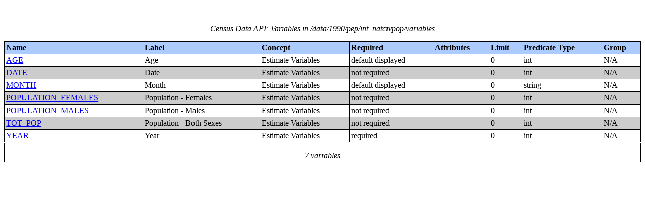

--- FILE ---
content_type: text/html;charset=utf-8
request_url: https://api.census.gov/data/1990/pep/int_natcivpop/variables.html
body_size: 1218
content:
<!DOCTYPE html PUBLIC "-//W3C//DTD XHTML 1.0 Strict//EN">
<html xmlns="http://www.w3.org/1999/xhtml" lang="en" xml:lang="en">
<head>
<META http-equiv="Content-Type" content="text/html; charset=utf-8">
<title>Census Data API: /data/1990/pep/int_natcivpop/variables</title>
<meta http-equiv="Content-Type" content="text/html; charset=utf-8">
<meta name="DC.title" content="Census Data API: /data/1990/pep/int_natcivpop/variables">
<meta name="DC.creator" content="Your friendly API robotic overlord">
<meta name="DC.description" content="Census Data API: /data/1990/pep/int_natcivpop/variables">
<meta name="DC.date.created" scheme="ISO8601" content="2011-11-28">
<meta name="DC.date.reviewed" scheme="ISO8601" content="2025-12-17">
<meta name="DC.language" scheme="DCTERMS.RFC1766" content="EN-US">
<meta name="description" content="Census Data API: /data/1990/pep/int_natcivpop/variables">
<style type="text/css">
                    table {
                        counter-reset: counter1 0;
                        border: thin solid;
                        border-collapse: collapse;
                        width:100%;
                        margin: 2em 0;
                    }

                    tfoot tr {
                        border-top: double;
                    }

                    tfoot tr td {
                        font-style: italic;
                        padding-top: 1em;
                        text-align: center;
                        vertical-align: bottom;
                    }

                    th {
                        vertical-align: bottom;
                        background: #ACCCFF;
                    }

                    th, td {
                        text-align: left;
                        border: thin solid;
                        padding: 0.2em;
                    }

                    caption {
                        font-style: italic;
                        padding: 1em;
                    }

                    tr:nth-child(even) {background: #CCC}
                    tr:nth-child(odd) {background: #FFF}

                    .hier-sep {
                        font-style: italic;
                        font-family: monospace;
                    }

                    .none, .na { font-style: italic }
					.geo-level-id {
						text-align: right;
						padding-right: 1em;
						width: 3em;
						//font-size: smaller;
					}

                    .tagquery tr td { vertical-align: top }

                    .counter1:before {
                        counter-increment: counter1;
                        content: counter(counter1);
                    }

                </style>
                
                
</head>
<body>
<table>
<caption>Census Data API: Variables in /data/1990/pep/int_natcivpop/variables</caption>
<!--api:var /data/1990/pep/int_natcivpop-->
<thead>
<tr>
<th>Name</th><th>Label</th><th>Concept</th><th>Required</th><th>Attributes</th><th>Limit</th><th>Predicate Type</th><th>Group</th>
</tr>
</thead>
<tfoot>
<tr>
<td colspan="9">7 variables</td>
</tr>
</tfoot>
<tbody>
<tr>
<td><a href="variables/AGE.json" name="AGE">AGE</a></td><td>Age</td><td>Estimate Variables</td><td>default displayed</td><td><a href="/data/1990/pep/int_natcivpop/variables/.html"></a></td><td>0</td><td>int</td><td>
						N/A
					</td>
</tr>
<tr>
<td><a href="variables/DATE.json" name="DATE">DATE</a></td><td>Date</td><td>Estimate Variables</td><td>not required</td><td><a href="/data/1990/pep/int_natcivpop/variables/.html"></a></td><td>0</td><td>int</td><td>
						N/A
					</td>
</tr>
<tr>
<td><a href="variables/MONTH.json" name="MONTH">MONTH</a></td><td>Month</td><td>Estimate Variables</td><td>default displayed</td><td><a href="/data/1990/pep/int_natcivpop/variables/.html"></a></td><td>0</td><td>string</td><td>
						N/A
					</td>
</tr>
<tr>
<td><a href="variables/POPULATION_FEMALES.json" name="POPULATION_FEMALES">POPULATION_FEMALES</a></td><td>Population - Females</td><td>Estimate Variables</td><td>not required</td><td><a href="/data/1990/pep/int_natcivpop/variables/.html"></a></td><td>0</td><td>int</td><td>
						N/A
					</td>
</tr>
<tr>
<td><a href="variables/POPULATION_MALES.json" name="POPULATION_MALES">POPULATION_MALES</a></td><td>Population - Males</td><td>Estimate Variables</td><td>not required</td><td><a href="/data/1990/pep/int_natcivpop/variables/.html"></a></td><td>0</td><td>int</td><td>
						N/A
					</td>
</tr>
<tr>
<td><a href="variables/TOT_POP.json" name="TOT_POP">TOT_POP</a></td><td>Population - Both Sexes</td><td>Estimate Variables</td><td>not required</td><td><a href="/data/1990/pep/int_natcivpop/variables/.html"></a></td><td>0</td><td>int</td><td>
						N/A
					</td>
</tr>
<tr>
<td><a href="variables/YEAR.json" name="YEAR">YEAR</a></td><td>Year</td><td>Estimate Variables</td><td>required</td><td><a href="/data/1990/pep/int_natcivpop/variables/.html"></a></td><td>0</td><td>int</td><td>
						N/A
					</td>
</tr>
</tbody>
</table>
</body>
</html>
